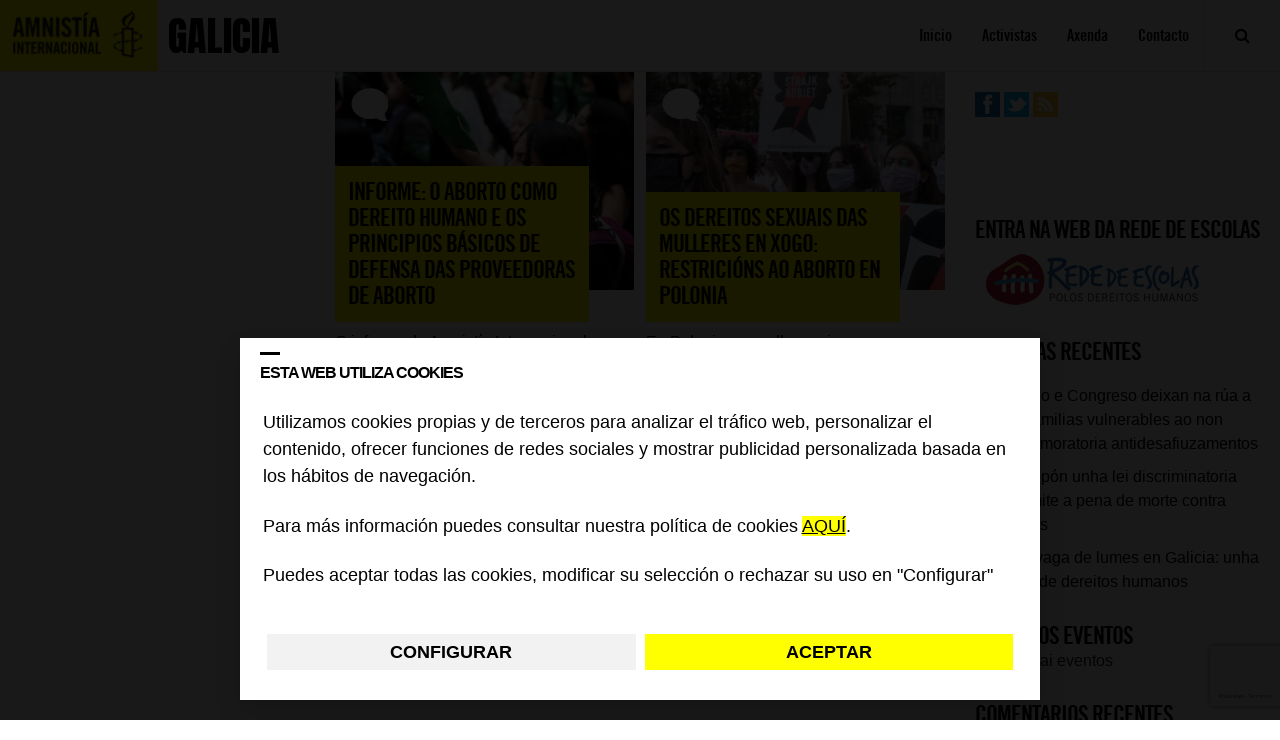

--- FILE ---
content_type: text/html; charset=utf-8
request_url: https://www.google.com/recaptcha/api2/anchor?ar=1&k=6Lesla8gAAAAAC5dMVlCoUw6rFr8wdkRXgtw6JJ8&co=aHR0cHM6Ly9ibG9ncy5lcy5hbW5lc3R5Lm9yZzo0NDM.&hl=es&v=N67nZn4AqZkNcbeMu4prBgzg&size=invisible&anchor-ms=20000&execute-ms=30000&cb=vv1dwodrvcyt
body_size: 48936
content:
<!DOCTYPE HTML><html dir="ltr" lang="es"><head><meta http-equiv="Content-Type" content="text/html; charset=UTF-8">
<meta http-equiv="X-UA-Compatible" content="IE=edge">
<title>reCAPTCHA</title>
<style type="text/css">
/* cyrillic-ext */
@font-face {
  font-family: 'Roboto';
  font-style: normal;
  font-weight: 400;
  font-stretch: 100%;
  src: url(//fonts.gstatic.com/s/roboto/v48/KFO7CnqEu92Fr1ME7kSn66aGLdTylUAMa3GUBHMdazTgWw.woff2) format('woff2');
  unicode-range: U+0460-052F, U+1C80-1C8A, U+20B4, U+2DE0-2DFF, U+A640-A69F, U+FE2E-FE2F;
}
/* cyrillic */
@font-face {
  font-family: 'Roboto';
  font-style: normal;
  font-weight: 400;
  font-stretch: 100%;
  src: url(//fonts.gstatic.com/s/roboto/v48/KFO7CnqEu92Fr1ME7kSn66aGLdTylUAMa3iUBHMdazTgWw.woff2) format('woff2');
  unicode-range: U+0301, U+0400-045F, U+0490-0491, U+04B0-04B1, U+2116;
}
/* greek-ext */
@font-face {
  font-family: 'Roboto';
  font-style: normal;
  font-weight: 400;
  font-stretch: 100%;
  src: url(//fonts.gstatic.com/s/roboto/v48/KFO7CnqEu92Fr1ME7kSn66aGLdTylUAMa3CUBHMdazTgWw.woff2) format('woff2');
  unicode-range: U+1F00-1FFF;
}
/* greek */
@font-face {
  font-family: 'Roboto';
  font-style: normal;
  font-weight: 400;
  font-stretch: 100%;
  src: url(//fonts.gstatic.com/s/roboto/v48/KFO7CnqEu92Fr1ME7kSn66aGLdTylUAMa3-UBHMdazTgWw.woff2) format('woff2');
  unicode-range: U+0370-0377, U+037A-037F, U+0384-038A, U+038C, U+038E-03A1, U+03A3-03FF;
}
/* math */
@font-face {
  font-family: 'Roboto';
  font-style: normal;
  font-weight: 400;
  font-stretch: 100%;
  src: url(//fonts.gstatic.com/s/roboto/v48/KFO7CnqEu92Fr1ME7kSn66aGLdTylUAMawCUBHMdazTgWw.woff2) format('woff2');
  unicode-range: U+0302-0303, U+0305, U+0307-0308, U+0310, U+0312, U+0315, U+031A, U+0326-0327, U+032C, U+032F-0330, U+0332-0333, U+0338, U+033A, U+0346, U+034D, U+0391-03A1, U+03A3-03A9, U+03B1-03C9, U+03D1, U+03D5-03D6, U+03F0-03F1, U+03F4-03F5, U+2016-2017, U+2034-2038, U+203C, U+2040, U+2043, U+2047, U+2050, U+2057, U+205F, U+2070-2071, U+2074-208E, U+2090-209C, U+20D0-20DC, U+20E1, U+20E5-20EF, U+2100-2112, U+2114-2115, U+2117-2121, U+2123-214F, U+2190, U+2192, U+2194-21AE, U+21B0-21E5, U+21F1-21F2, U+21F4-2211, U+2213-2214, U+2216-22FF, U+2308-230B, U+2310, U+2319, U+231C-2321, U+2336-237A, U+237C, U+2395, U+239B-23B7, U+23D0, U+23DC-23E1, U+2474-2475, U+25AF, U+25B3, U+25B7, U+25BD, U+25C1, U+25CA, U+25CC, U+25FB, U+266D-266F, U+27C0-27FF, U+2900-2AFF, U+2B0E-2B11, U+2B30-2B4C, U+2BFE, U+3030, U+FF5B, U+FF5D, U+1D400-1D7FF, U+1EE00-1EEFF;
}
/* symbols */
@font-face {
  font-family: 'Roboto';
  font-style: normal;
  font-weight: 400;
  font-stretch: 100%;
  src: url(//fonts.gstatic.com/s/roboto/v48/KFO7CnqEu92Fr1ME7kSn66aGLdTylUAMaxKUBHMdazTgWw.woff2) format('woff2');
  unicode-range: U+0001-000C, U+000E-001F, U+007F-009F, U+20DD-20E0, U+20E2-20E4, U+2150-218F, U+2190, U+2192, U+2194-2199, U+21AF, U+21E6-21F0, U+21F3, U+2218-2219, U+2299, U+22C4-22C6, U+2300-243F, U+2440-244A, U+2460-24FF, U+25A0-27BF, U+2800-28FF, U+2921-2922, U+2981, U+29BF, U+29EB, U+2B00-2BFF, U+4DC0-4DFF, U+FFF9-FFFB, U+10140-1018E, U+10190-1019C, U+101A0, U+101D0-101FD, U+102E0-102FB, U+10E60-10E7E, U+1D2C0-1D2D3, U+1D2E0-1D37F, U+1F000-1F0FF, U+1F100-1F1AD, U+1F1E6-1F1FF, U+1F30D-1F30F, U+1F315, U+1F31C, U+1F31E, U+1F320-1F32C, U+1F336, U+1F378, U+1F37D, U+1F382, U+1F393-1F39F, U+1F3A7-1F3A8, U+1F3AC-1F3AF, U+1F3C2, U+1F3C4-1F3C6, U+1F3CA-1F3CE, U+1F3D4-1F3E0, U+1F3ED, U+1F3F1-1F3F3, U+1F3F5-1F3F7, U+1F408, U+1F415, U+1F41F, U+1F426, U+1F43F, U+1F441-1F442, U+1F444, U+1F446-1F449, U+1F44C-1F44E, U+1F453, U+1F46A, U+1F47D, U+1F4A3, U+1F4B0, U+1F4B3, U+1F4B9, U+1F4BB, U+1F4BF, U+1F4C8-1F4CB, U+1F4D6, U+1F4DA, U+1F4DF, U+1F4E3-1F4E6, U+1F4EA-1F4ED, U+1F4F7, U+1F4F9-1F4FB, U+1F4FD-1F4FE, U+1F503, U+1F507-1F50B, U+1F50D, U+1F512-1F513, U+1F53E-1F54A, U+1F54F-1F5FA, U+1F610, U+1F650-1F67F, U+1F687, U+1F68D, U+1F691, U+1F694, U+1F698, U+1F6AD, U+1F6B2, U+1F6B9-1F6BA, U+1F6BC, U+1F6C6-1F6CF, U+1F6D3-1F6D7, U+1F6E0-1F6EA, U+1F6F0-1F6F3, U+1F6F7-1F6FC, U+1F700-1F7FF, U+1F800-1F80B, U+1F810-1F847, U+1F850-1F859, U+1F860-1F887, U+1F890-1F8AD, U+1F8B0-1F8BB, U+1F8C0-1F8C1, U+1F900-1F90B, U+1F93B, U+1F946, U+1F984, U+1F996, U+1F9E9, U+1FA00-1FA6F, U+1FA70-1FA7C, U+1FA80-1FA89, U+1FA8F-1FAC6, U+1FACE-1FADC, U+1FADF-1FAE9, U+1FAF0-1FAF8, U+1FB00-1FBFF;
}
/* vietnamese */
@font-face {
  font-family: 'Roboto';
  font-style: normal;
  font-weight: 400;
  font-stretch: 100%;
  src: url(//fonts.gstatic.com/s/roboto/v48/KFO7CnqEu92Fr1ME7kSn66aGLdTylUAMa3OUBHMdazTgWw.woff2) format('woff2');
  unicode-range: U+0102-0103, U+0110-0111, U+0128-0129, U+0168-0169, U+01A0-01A1, U+01AF-01B0, U+0300-0301, U+0303-0304, U+0308-0309, U+0323, U+0329, U+1EA0-1EF9, U+20AB;
}
/* latin-ext */
@font-face {
  font-family: 'Roboto';
  font-style: normal;
  font-weight: 400;
  font-stretch: 100%;
  src: url(//fonts.gstatic.com/s/roboto/v48/KFO7CnqEu92Fr1ME7kSn66aGLdTylUAMa3KUBHMdazTgWw.woff2) format('woff2');
  unicode-range: U+0100-02BA, U+02BD-02C5, U+02C7-02CC, U+02CE-02D7, U+02DD-02FF, U+0304, U+0308, U+0329, U+1D00-1DBF, U+1E00-1E9F, U+1EF2-1EFF, U+2020, U+20A0-20AB, U+20AD-20C0, U+2113, U+2C60-2C7F, U+A720-A7FF;
}
/* latin */
@font-face {
  font-family: 'Roboto';
  font-style: normal;
  font-weight: 400;
  font-stretch: 100%;
  src: url(//fonts.gstatic.com/s/roboto/v48/KFO7CnqEu92Fr1ME7kSn66aGLdTylUAMa3yUBHMdazQ.woff2) format('woff2');
  unicode-range: U+0000-00FF, U+0131, U+0152-0153, U+02BB-02BC, U+02C6, U+02DA, U+02DC, U+0304, U+0308, U+0329, U+2000-206F, U+20AC, U+2122, U+2191, U+2193, U+2212, U+2215, U+FEFF, U+FFFD;
}
/* cyrillic-ext */
@font-face {
  font-family: 'Roboto';
  font-style: normal;
  font-weight: 500;
  font-stretch: 100%;
  src: url(//fonts.gstatic.com/s/roboto/v48/KFO7CnqEu92Fr1ME7kSn66aGLdTylUAMa3GUBHMdazTgWw.woff2) format('woff2');
  unicode-range: U+0460-052F, U+1C80-1C8A, U+20B4, U+2DE0-2DFF, U+A640-A69F, U+FE2E-FE2F;
}
/* cyrillic */
@font-face {
  font-family: 'Roboto';
  font-style: normal;
  font-weight: 500;
  font-stretch: 100%;
  src: url(//fonts.gstatic.com/s/roboto/v48/KFO7CnqEu92Fr1ME7kSn66aGLdTylUAMa3iUBHMdazTgWw.woff2) format('woff2');
  unicode-range: U+0301, U+0400-045F, U+0490-0491, U+04B0-04B1, U+2116;
}
/* greek-ext */
@font-face {
  font-family: 'Roboto';
  font-style: normal;
  font-weight: 500;
  font-stretch: 100%;
  src: url(//fonts.gstatic.com/s/roboto/v48/KFO7CnqEu92Fr1ME7kSn66aGLdTylUAMa3CUBHMdazTgWw.woff2) format('woff2');
  unicode-range: U+1F00-1FFF;
}
/* greek */
@font-face {
  font-family: 'Roboto';
  font-style: normal;
  font-weight: 500;
  font-stretch: 100%;
  src: url(//fonts.gstatic.com/s/roboto/v48/KFO7CnqEu92Fr1ME7kSn66aGLdTylUAMa3-UBHMdazTgWw.woff2) format('woff2');
  unicode-range: U+0370-0377, U+037A-037F, U+0384-038A, U+038C, U+038E-03A1, U+03A3-03FF;
}
/* math */
@font-face {
  font-family: 'Roboto';
  font-style: normal;
  font-weight: 500;
  font-stretch: 100%;
  src: url(//fonts.gstatic.com/s/roboto/v48/KFO7CnqEu92Fr1ME7kSn66aGLdTylUAMawCUBHMdazTgWw.woff2) format('woff2');
  unicode-range: U+0302-0303, U+0305, U+0307-0308, U+0310, U+0312, U+0315, U+031A, U+0326-0327, U+032C, U+032F-0330, U+0332-0333, U+0338, U+033A, U+0346, U+034D, U+0391-03A1, U+03A3-03A9, U+03B1-03C9, U+03D1, U+03D5-03D6, U+03F0-03F1, U+03F4-03F5, U+2016-2017, U+2034-2038, U+203C, U+2040, U+2043, U+2047, U+2050, U+2057, U+205F, U+2070-2071, U+2074-208E, U+2090-209C, U+20D0-20DC, U+20E1, U+20E5-20EF, U+2100-2112, U+2114-2115, U+2117-2121, U+2123-214F, U+2190, U+2192, U+2194-21AE, U+21B0-21E5, U+21F1-21F2, U+21F4-2211, U+2213-2214, U+2216-22FF, U+2308-230B, U+2310, U+2319, U+231C-2321, U+2336-237A, U+237C, U+2395, U+239B-23B7, U+23D0, U+23DC-23E1, U+2474-2475, U+25AF, U+25B3, U+25B7, U+25BD, U+25C1, U+25CA, U+25CC, U+25FB, U+266D-266F, U+27C0-27FF, U+2900-2AFF, U+2B0E-2B11, U+2B30-2B4C, U+2BFE, U+3030, U+FF5B, U+FF5D, U+1D400-1D7FF, U+1EE00-1EEFF;
}
/* symbols */
@font-face {
  font-family: 'Roboto';
  font-style: normal;
  font-weight: 500;
  font-stretch: 100%;
  src: url(//fonts.gstatic.com/s/roboto/v48/KFO7CnqEu92Fr1ME7kSn66aGLdTylUAMaxKUBHMdazTgWw.woff2) format('woff2');
  unicode-range: U+0001-000C, U+000E-001F, U+007F-009F, U+20DD-20E0, U+20E2-20E4, U+2150-218F, U+2190, U+2192, U+2194-2199, U+21AF, U+21E6-21F0, U+21F3, U+2218-2219, U+2299, U+22C4-22C6, U+2300-243F, U+2440-244A, U+2460-24FF, U+25A0-27BF, U+2800-28FF, U+2921-2922, U+2981, U+29BF, U+29EB, U+2B00-2BFF, U+4DC0-4DFF, U+FFF9-FFFB, U+10140-1018E, U+10190-1019C, U+101A0, U+101D0-101FD, U+102E0-102FB, U+10E60-10E7E, U+1D2C0-1D2D3, U+1D2E0-1D37F, U+1F000-1F0FF, U+1F100-1F1AD, U+1F1E6-1F1FF, U+1F30D-1F30F, U+1F315, U+1F31C, U+1F31E, U+1F320-1F32C, U+1F336, U+1F378, U+1F37D, U+1F382, U+1F393-1F39F, U+1F3A7-1F3A8, U+1F3AC-1F3AF, U+1F3C2, U+1F3C4-1F3C6, U+1F3CA-1F3CE, U+1F3D4-1F3E0, U+1F3ED, U+1F3F1-1F3F3, U+1F3F5-1F3F7, U+1F408, U+1F415, U+1F41F, U+1F426, U+1F43F, U+1F441-1F442, U+1F444, U+1F446-1F449, U+1F44C-1F44E, U+1F453, U+1F46A, U+1F47D, U+1F4A3, U+1F4B0, U+1F4B3, U+1F4B9, U+1F4BB, U+1F4BF, U+1F4C8-1F4CB, U+1F4D6, U+1F4DA, U+1F4DF, U+1F4E3-1F4E6, U+1F4EA-1F4ED, U+1F4F7, U+1F4F9-1F4FB, U+1F4FD-1F4FE, U+1F503, U+1F507-1F50B, U+1F50D, U+1F512-1F513, U+1F53E-1F54A, U+1F54F-1F5FA, U+1F610, U+1F650-1F67F, U+1F687, U+1F68D, U+1F691, U+1F694, U+1F698, U+1F6AD, U+1F6B2, U+1F6B9-1F6BA, U+1F6BC, U+1F6C6-1F6CF, U+1F6D3-1F6D7, U+1F6E0-1F6EA, U+1F6F0-1F6F3, U+1F6F7-1F6FC, U+1F700-1F7FF, U+1F800-1F80B, U+1F810-1F847, U+1F850-1F859, U+1F860-1F887, U+1F890-1F8AD, U+1F8B0-1F8BB, U+1F8C0-1F8C1, U+1F900-1F90B, U+1F93B, U+1F946, U+1F984, U+1F996, U+1F9E9, U+1FA00-1FA6F, U+1FA70-1FA7C, U+1FA80-1FA89, U+1FA8F-1FAC6, U+1FACE-1FADC, U+1FADF-1FAE9, U+1FAF0-1FAF8, U+1FB00-1FBFF;
}
/* vietnamese */
@font-face {
  font-family: 'Roboto';
  font-style: normal;
  font-weight: 500;
  font-stretch: 100%;
  src: url(//fonts.gstatic.com/s/roboto/v48/KFO7CnqEu92Fr1ME7kSn66aGLdTylUAMa3OUBHMdazTgWw.woff2) format('woff2');
  unicode-range: U+0102-0103, U+0110-0111, U+0128-0129, U+0168-0169, U+01A0-01A1, U+01AF-01B0, U+0300-0301, U+0303-0304, U+0308-0309, U+0323, U+0329, U+1EA0-1EF9, U+20AB;
}
/* latin-ext */
@font-face {
  font-family: 'Roboto';
  font-style: normal;
  font-weight: 500;
  font-stretch: 100%;
  src: url(//fonts.gstatic.com/s/roboto/v48/KFO7CnqEu92Fr1ME7kSn66aGLdTylUAMa3KUBHMdazTgWw.woff2) format('woff2');
  unicode-range: U+0100-02BA, U+02BD-02C5, U+02C7-02CC, U+02CE-02D7, U+02DD-02FF, U+0304, U+0308, U+0329, U+1D00-1DBF, U+1E00-1E9F, U+1EF2-1EFF, U+2020, U+20A0-20AB, U+20AD-20C0, U+2113, U+2C60-2C7F, U+A720-A7FF;
}
/* latin */
@font-face {
  font-family: 'Roboto';
  font-style: normal;
  font-weight: 500;
  font-stretch: 100%;
  src: url(//fonts.gstatic.com/s/roboto/v48/KFO7CnqEu92Fr1ME7kSn66aGLdTylUAMa3yUBHMdazQ.woff2) format('woff2');
  unicode-range: U+0000-00FF, U+0131, U+0152-0153, U+02BB-02BC, U+02C6, U+02DA, U+02DC, U+0304, U+0308, U+0329, U+2000-206F, U+20AC, U+2122, U+2191, U+2193, U+2212, U+2215, U+FEFF, U+FFFD;
}
/* cyrillic-ext */
@font-face {
  font-family: 'Roboto';
  font-style: normal;
  font-weight: 900;
  font-stretch: 100%;
  src: url(//fonts.gstatic.com/s/roboto/v48/KFO7CnqEu92Fr1ME7kSn66aGLdTylUAMa3GUBHMdazTgWw.woff2) format('woff2');
  unicode-range: U+0460-052F, U+1C80-1C8A, U+20B4, U+2DE0-2DFF, U+A640-A69F, U+FE2E-FE2F;
}
/* cyrillic */
@font-face {
  font-family: 'Roboto';
  font-style: normal;
  font-weight: 900;
  font-stretch: 100%;
  src: url(//fonts.gstatic.com/s/roboto/v48/KFO7CnqEu92Fr1ME7kSn66aGLdTylUAMa3iUBHMdazTgWw.woff2) format('woff2');
  unicode-range: U+0301, U+0400-045F, U+0490-0491, U+04B0-04B1, U+2116;
}
/* greek-ext */
@font-face {
  font-family: 'Roboto';
  font-style: normal;
  font-weight: 900;
  font-stretch: 100%;
  src: url(//fonts.gstatic.com/s/roboto/v48/KFO7CnqEu92Fr1ME7kSn66aGLdTylUAMa3CUBHMdazTgWw.woff2) format('woff2');
  unicode-range: U+1F00-1FFF;
}
/* greek */
@font-face {
  font-family: 'Roboto';
  font-style: normal;
  font-weight: 900;
  font-stretch: 100%;
  src: url(//fonts.gstatic.com/s/roboto/v48/KFO7CnqEu92Fr1ME7kSn66aGLdTylUAMa3-UBHMdazTgWw.woff2) format('woff2');
  unicode-range: U+0370-0377, U+037A-037F, U+0384-038A, U+038C, U+038E-03A1, U+03A3-03FF;
}
/* math */
@font-face {
  font-family: 'Roboto';
  font-style: normal;
  font-weight: 900;
  font-stretch: 100%;
  src: url(//fonts.gstatic.com/s/roboto/v48/KFO7CnqEu92Fr1ME7kSn66aGLdTylUAMawCUBHMdazTgWw.woff2) format('woff2');
  unicode-range: U+0302-0303, U+0305, U+0307-0308, U+0310, U+0312, U+0315, U+031A, U+0326-0327, U+032C, U+032F-0330, U+0332-0333, U+0338, U+033A, U+0346, U+034D, U+0391-03A1, U+03A3-03A9, U+03B1-03C9, U+03D1, U+03D5-03D6, U+03F0-03F1, U+03F4-03F5, U+2016-2017, U+2034-2038, U+203C, U+2040, U+2043, U+2047, U+2050, U+2057, U+205F, U+2070-2071, U+2074-208E, U+2090-209C, U+20D0-20DC, U+20E1, U+20E5-20EF, U+2100-2112, U+2114-2115, U+2117-2121, U+2123-214F, U+2190, U+2192, U+2194-21AE, U+21B0-21E5, U+21F1-21F2, U+21F4-2211, U+2213-2214, U+2216-22FF, U+2308-230B, U+2310, U+2319, U+231C-2321, U+2336-237A, U+237C, U+2395, U+239B-23B7, U+23D0, U+23DC-23E1, U+2474-2475, U+25AF, U+25B3, U+25B7, U+25BD, U+25C1, U+25CA, U+25CC, U+25FB, U+266D-266F, U+27C0-27FF, U+2900-2AFF, U+2B0E-2B11, U+2B30-2B4C, U+2BFE, U+3030, U+FF5B, U+FF5D, U+1D400-1D7FF, U+1EE00-1EEFF;
}
/* symbols */
@font-face {
  font-family: 'Roboto';
  font-style: normal;
  font-weight: 900;
  font-stretch: 100%;
  src: url(//fonts.gstatic.com/s/roboto/v48/KFO7CnqEu92Fr1ME7kSn66aGLdTylUAMaxKUBHMdazTgWw.woff2) format('woff2');
  unicode-range: U+0001-000C, U+000E-001F, U+007F-009F, U+20DD-20E0, U+20E2-20E4, U+2150-218F, U+2190, U+2192, U+2194-2199, U+21AF, U+21E6-21F0, U+21F3, U+2218-2219, U+2299, U+22C4-22C6, U+2300-243F, U+2440-244A, U+2460-24FF, U+25A0-27BF, U+2800-28FF, U+2921-2922, U+2981, U+29BF, U+29EB, U+2B00-2BFF, U+4DC0-4DFF, U+FFF9-FFFB, U+10140-1018E, U+10190-1019C, U+101A0, U+101D0-101FD, U+102E0-102FB, U+10E60-10E7E, U+1D2C0-1D2D3, U+1D2E0-1D37F, U+1F000-1F0FF, U+1F100-1F1AD, U+1F1E6-1F1FF, U+1F30D-1F30F, U+1F315, U+1F31C, U+1F31E, U+1F320-1F32C, U+1F336, U+1F378, U+1F37D, U+1F382, U+1F393-1F39F, U+1F3A7-1F3A8, U+1F3AC-1F3AF, U+1F3C2, U+1F3C4-1F3C6, U+1F3CA-1F3CE, U+1F3D4-1F3E0, U+1F3ED, U+1F3F1-1F3F3, U+1F3F5-1F3F7, U+1F408, U+1F415, U+1F41F, U+1F426, U+1F43F, U+1F441-1F442, U+1F444, U+1F446-1F449, U+1F44C-1F44E, U+1F453, U+1F46A, U+1F47D, U+1F4A3, U+1F4B0, U+1F4B3, U+1F4B9, U+1F4BB, U+1F4BF, U+1F4C8-1F4CB, U+1F4D6, U+1F4DA, U+1F4DF, U+1F4E3-1F4E6, U+1F4EA-1F4ED, U+1F4F7, U+1F4F9-1F4FB, U+1F4FD-1F4FE, U+1F503, U+1F507-1F50B, U+1F50D, U+1F512-1F513, U+1F53E-1F54A, U+1F54F-1F5FA, U+1F610, U+1F650-1F67F, U+1F687, U+1F68D, U+1F691, U+1F694, U+1F698, U+1F6AD, U+1F6B2, U+1F6B9-1F6BA, U+1F6BC, U+1F6C6-1F6CF, U+1F6D3-1F6D7, U+1F6E0-1F6EA, U+1F6F0-1F6F3, U+1F6F7-1F6FC, U+1F700-1F7FF, U+1F800-1F80B, U+1F810-1F847, U+1F850-1F859, U+1F860-1F887, U+1F890-1F8AD, U+1F8B0-1F8BB, U+1F8C0-1F8C1, U+1F900-1F90B, U+1F93B, U+1F946, U+1F984, U+1F996, U+1F9E9, U+1FA00-1FA6F, U+1FA70-1FA7C, U+1FA80-1FA89, U+1FA8F-1FAC6, U+1FACE-1FADC, U+1FADF-1FAE9, U+1FAF0-1FAF8, U+1FB00-1FBFF;
}
/* vietnamese */
@font-face {
  font-family: 'Roboto';
  font-style: normal;
  font-weight: 900;
  font-stretch: 100%;
  src: url(//fonts.gstatic.com/s/roboto/v48/KFO7CnqEu92Fr1ME7kSn66aGLdTylUAMa3OUBHMdazTgWw.woff2) format('woff2');
  unicode-range: U+0102-0103, U+0110-0111, U+0128-0129, U+0168-0169, U+01A0-01A1, U+01AF-01B0, U+0300-0301, U+0303-0304, U+0308-0309, U+0323, U+0329, U+1EA0-1EF9, U+20AB;
}
/* latin-ext */
@font-face {
  font-family: 'Roboto';
  font-style: normal;
  font-weight: 900;
  font-stretch: 100%;
  src: url(//fonts.gstatic.com/s/roboto/v48/KFO7CnqEu92Fr1ME7kSn66aGLdTylUAMa3KUBHMdazTgWw.woff2) format('woff2');
  unicode-range: U+0100-02BA, U+02BD-02C5, U+02C7-02CC, U+02CE-02D7, U+02DD-02FF, U+0304, U+0308, U+0329, U+1D00-1DBF, U+1E00-1E9F, U+1EF2-1EFF, U+2020, U+20A0-20AB, U+20AD-20C0, U+2113, U+2C60-2C7F, U+A720-A7FF;
}
/* latin */
@font-face {
  font-family: 'Roboto';
  font-style: normal;
  font-weight: 900;
  font-stretch: 100%;
  src: url(//fonts.gstatic.com/s/roboto/v48/KFO7CnqEu92Fr1ME7kSn66aGLdTylUAMa3yUBHMdazQ.woff2) format('woff2');
  unicode-range: U+0000-00FF, U+0131, U+0152-0153, U+02BB-02BC, U+02C6, U+02DA, U+02DC, U+0304, U+0308, U+0329, U+2000-206F, U+20AC, U+2122, U+2191, U+2193, U+2212, U+2215, U+FEFF, U+FFFD;
}

</style>
<link rel="stylesheet" type="text/css" href="https://www.gstatic.com/recaptcha/releases/N67nZn4AqZkNcbeMu4prBgzg/styles__ltr.css">
<script nonce="5jP_nLA5vnTEQqvLDgG9MA" type="text/javascript">window['__recaptcha_api'] = 'https://www.google.com/recaptcha/api2/';</script>
<script type="text/javascript" src="https://www.gstatic.com/recaptcha/releases/N67nZn4AqZkNcbeMu4prBgzg/recaptcha__es.js" nonce="5jP_nLA5vnTEQqvLDgG9MA">
      
    </script></head>
<body><div id="rc-anchor-alert" class="rc-anchor-alert"></div>
<input type="hidden" id="recaptcha-token" value="[base64]">
<script type="text/javascript" nonce="5jP_nLA5vnTEQqvLDgG9MA">
      recaptcha.anchor.Main.init("[\x22ainput\x22,[\x22bgdata\x22,\x22\x22,\[base64]/[base64]/[base64]/ZyhXLGgpOnEoW04sMjEsbF0sVywwKSxoKSxmYWxzZSxmYWxzZSl9Y2F0Y2goayl7RygzNTgsVyk/[base64]/[base64]/[base64]/[base64]/[base64]/[base64]/[base64]/bmV3IEJbT10oRFswXSk6dz09Mj9uZXcgQltPXShEWzBdLERbMV0pOnc9PTM/bmV3IEJbT10oRFswXSxEWzFdLERbMl0pOnc9PTQ/[base64]/[base64]/[base64]/[base64]/[base64]\\u003d\x22,\[base64]\\u003d\x22,\x22w7VaAsO/eWLCvFd+w6oiHGdEMUzCqcK2woYeScOBw77Dq8Otw6BFVwtLKsOsw4xsw4FVBhQaT0jCo8KYFErDkMO6w5QnGCjDgMK5wr3CvGPDtT3Dl8KIY2nDsg0zHlbDosOcwq3ClcKhXsOLD09UwoE4w6/ChcOCw7PDsSElZXFBKw1Fw4hjwpI/w6gaRMKEwoVnwqYmwq/CmMODEsKpOi9vfT7DjsO9w7EvEMKDwoEUXsK6wphdGcOVM8Ofb8O5DcKWwrrDjxDDtMKNVF1gf8ODw6dswr/Cv0ROX8KFwpkEJxPCuB45MCUEWT7DncKsw7zChlvCvMKFw409w68cwq4QF8OPwr8pw6kHw6nDqFRGK8Kkw48Ew5kHwozCskEBHWbCu8OJVzMbw6/ChMOIwovCp1vDtcKQPkodMEE8wrgswqHDpA/[base64]/DlsO5N8OMwrzCog80w64Ew5dWwojDiGnDncOGWsOcRMKwTMOpG8OLLMOow6fCokzDusKNw4zCmnPCqkfCgwvChgXDncOewpd8KcOKLsKTEcKBw5J0w4VDwoUEw6RDw4YOwokOGHN/NcKEwq00w7TCswEKJjANw4zCplwtw4sRw4Qewp7ClcOUw7rCoD57w4QvJMKzMsKlScKOesKHY2vCnCltXRl3wo7Cj8OqXMOyBy7DrMKAb8Kgw4lfwrLCqFLCq8OMwq/CkTnCjMKNwpnDuHXDtE3CosO9wo7DpMK3F8OEMcKvw5NzH8K4wqhUw4vChcKXZcOqwqzDp19UwojDhB0ow61eworCrTwGwq/DiMO/w5tBE8KcWsOVfRjCgDdwf0sFP8OdVcKuw5MvClzDqjjCu3PDkMOPwpHCjyEswq3Dv1LCkDHCs8KaO8ONLsKXwpzDkMOvdMKqw6/CksKAB8Kww6xswpIZA8K+HsKkY8OPw6YBBmDCv8Ofw6rDjWh9CWXCp8OeQ8O7wq1TIcKfw7LDhcKzwr/Cn8Krwo7CkDzCjcKsYMKyCMKbe8OZwostMcOmwotYw5Vkw5UNckHDt8KUZsO0JRHDp8Kmw5DCmnQZwokeC1sqwqnDvhrCkcOFw7I2wqF4MVHCisKvRsOafwcPE8O5w6LCtUvDtgzClMKoX8Oow4JLw6fCjQMcw5Iiwo/[base64]/FA8kNVRaaMK7w4hzLBc6a8OjdsOQBMOOw4hhWk4hERBlwp/CmMKYWVVnDTLDlMKew5Y9w67Dpy9sw6BgRxI6V8KpwqEEacKIOWF6wp/DusKdwrQTwq8Bw4EBR8O1wpzCu8O5I8OtWnoXwqjDocOYwozDpVfDuD7Dl8KiV8ORclkHw5PCocKxwqU0MH9rw63DhEPCtMOpC8KqwqdXGxHDlDLCv2VtwptAKAFmw6h9w7LDp8KXN3DCtVbCjcObYwXCoCzDpMOHwpFUwpDDlcOME3vDt2kmPmDDgcO/wrvDrcO6w4VCEsOGYMKQw4VIMDEUUcOawodywoNTTjYcG2knfcODw7sgUTdRfFbCrsOOMsOCwqDDsHvDjMKUahjCnz3CoHx9cMOHw5whw5/CicKjwqh2w4t6w6wdNWgTPE02Hm/[base64]/wpwdK8KVwprDvQBPSsKaw6wRwp/CjmHCncKLSsK9WcO0K2nDkyXCo8Osw4rCmjcUV8OVwp/Cq8OoMSjDhsOhwrBewrXDpsOsT8OKw6rCicOwwqDCusO7woPCvsKWDMOMwq/[base64]/CmMOTw6R4w682fcOawrsTUmhJVsO8UDTDrkXCocKzwpM9wph6wq7DjmbCuDBZYGQNIMOZw4/Co8OpwotNSGgKw7U8exTDqSVCbFE+w7dew68RCMKPYcK2B17Cn8KAbsOjHMK7RnbDpw4yKhwDw6IPwrAubkA4MQAFwr7CsMKKM8O0w6fCk8O3YMKKw6nCnwwlJcK7wpwEw7ZCYEnCiiHCt8Kaw5nChcKkwrbCoFVsw63CoDx/w4ZifmlRM8O1dcKBZ8Oiwq/CiMO2wqfCrcK9XGUqw6IeKcOPwoPClUwRVsOpWsKsXcOZwpjCqsK3w6/CtEluVsKuF8KCQiMuwrnCuMOOBcKkYsK9RVIew7LCnjMxKioJwrDCvjzDpsOzw4jDk03CkMO0CwDCgcKJFMKFwo/CuAhiRcK6EMORZ8OhIsOlw7bClkrCu8KPX3QrwqJzKcOlOVBEKMKdLsOLw6rDgMKew6HCqMO4BcK4exRTw4jCp8KVw7pMwrLDpGDCosOGwoTCpG3Cl0nDoXgvwqLCuRBHwoTCtzDDoTU4wqHDsTTDoMOsDk/DnsO2woZqVMKSOWEWMcKew6Bow5jDicKowpjCohIELcO5w5fDgsK0wp5QwpIUcsK4XUvDgWzDssKvwr/[base64]/wow8wod2wp1QwrHDs045w6bDnQHCrcOKCGbDvww9wrTCpjYYfXDCpSYiQMKOdUTCsH82wpDDnsKzwoQBRXvCjHs3B8K9UcOfwpfDggbCiE/Dl8KieMK9w43Ch8OLw5B5ByfDlMK9SMKdw6ZDNsOtw6Y6wqjCq8KwJsOVw7kVw7A3R8O2cArCj8OJwo9Rw7zCosKyw7vDs8KqDBfDrsKoMTPClVDCtFbCpsKIw5kORMODeGdfKyd6E1cyw4HClSEFw4rDlkTDscOawqMcw5PCqV4RJCDDhExmDmfDiG8tw7Y3Wm/[base64]/Di8OKw5cYVgA8woYPw5zCscKNTMOkwodKRcKqw4lgIcO+w6VEbhLCg1nCiyLCm8Ked8OLw6LClRwkw5VTw7Eowolcw59pw7ZEwqElwpzCrwDCjDDChjzCkENEwrd3Q8KswrJFKB5pACwew6tfwq4DwonCs1NMSsKfasOlAsOWwr/[base64]/Dj8KMw4bDjk/Cg8OVw6XDkMO+VA/CmQfDvsKpBsKDacOQcsKpf8KRw47CrsOCw6tpV2vCnAHCqcOjXMKswqfDo8OaNWt+b8OEw4obUVgdw59+PjDCuMOvI8OLw5ocS8Kewr8Yw5/DicOJw6rDs8Oyw6PCl8KObh/Co2UDw7XDh0TDrFPCusKQP8Opw492KsKIw45uccOaw6p4fHtQwoxywrTCqcKAw6jDtsOXbgk0TMONwqDCvCDCt8OeXMKlwpbDhcO4w6/Cg3LDpcOuwrhsD8OyDHIjPsOuLHTDmHFoScObF8KNwrIhHcOpwp3CrD8BOFUvw4wrwpvDvcO4worCi8KWZhlwYMKlw5IIwoPCgHZlXMK/[base64]/[base64]/DisOew77CosKSLU/DvMOsA23Ch8Kww5rCr8Kye0DChcK+f8Kbwr1xwqrCs8K+EgXCh3VifMODwoHCrjHCsmFXTlnDoMONXE7Cv3vDlMOYCS0fSGPDowTDjcKRfB7DmlTDrsOTRcObw5pJw6XDhMORw5F1w5jDqBNhwp/[base64]/[base64]/Cvk7DiDTCv8OkXR3CtXnCi8KfUmoNVQcpRsKsw5QnwrV0CifDr0hMwpbCuxpew7PDpTfDrsKQckZCwqwsXk5gw5xgYsKkSsK5w5w1F8OGQXnCqnJVaizCk8OJCsOvQVoKSFzDusOUE2TCnH/Ct1fDnUoMwr7Dq8K+ZMOew5DCjsOHw4jDnlN+w4LCtyzDpiXCgA12w7cjw7LDusOawrDDscOdfcKjw7nDhcK9wrzDu1omaRPDqcKaSsOOwqFZen1+w45NExfDs8OGw63DgMOdN1/ChwXDnXfDhcK8wqAFEDTDn8OLw5B8w57DjnA5LsK+wrNKIQHCsW9qwr/CmcONAcKfUMKcw4YERsO9w7zDqsOiwqZoasKyw5XDnwc6GMKjwr/CmHLCmcKWcV8eZMODDsKxw5slW8KHw5kPYXBhw64hwot9w4nCjD/DtcKVGEc6w48zw4Qbwpo9w7xaNMKMc8KlD8O9wrU7wpAXwp/DtG1ew5Jxw5HCkAvCmnwrDQ5sw6dXMMOawr7Cp8K5wpjDmsO+wrYcw4ZnwpF4w5c8wpHCrGDDh8OJM8KoPypEX8O2w5Vqa8OucQ9mW8KRXw3CuE8Cwrl7E8KBFE7Doi/[base64]/CtXvCjA45wpsRwqzCuRLCkjTDsHPDrMK+C8OLw49rbMOcJVLCvsO+w4PDqmoqGsOIw5XDoWrDjVZ+NsKHMC7DgMKOLwfCrDTCmsOkEMO/wohkHzvClQzCpDddw4HDmELDmsOOwq0XHA58GRlOeV1RLsOjwog8O3PClMOTw5HDl8Olw5TDul3CvsKpw6HDpMO+w5ksbCrDv0tCwpbDiMKSMsK/w4nDvAHDm1chw4ZSwqs1ZcK+wo/CgcONFjMrOGHDszILw6rDjMOiw70ncX3Dl2Yaw7BLGcOJwoTCkkEew4VABsOpw5Y8w4cycQQXwrtJBwYnIxXClsONw7Bvw4nCtwFlW8O4d8Kcw6R4JjrCqwAuw4J3I8ORwrh7MGHDrsKCwqwGTS0zwrnDhAs/Unhaw6Jkf8O+C8OqH1RgbcOnCSzDvnPCiX0ERxJFecOnw5DCjUNMw4gnLEkHwr9bZ0DCviHChsOUTHFAcMOSLcOOwoYhwrTCj8KGQkJfw4rCuVRVwqMNIcOaagklaBJ6TMKtw4TDuMORwq/CvMOfw6RCwrF3TAXDmsKdNUvClCkbwrxmeMKcwrbCkMOYw5/Dj8Oww4h2wpsawqvDhcKVNMO8w4bDu0k6Z23ChcOGw69zw4tkwrUfwrPClhIwWRZhGVkdfsO8UsO1RcKGw5jCqcKrU8KBw7NowqVRw4saDlrCqhwWfC/CrjDDrsKWw6DDgy5QTMOywrrCncOJQ8OXw6XCiGRKw5/[base64]/Dklg+w5Egw4/CtsKZAGpVOcOBGcKgc8OZwpZ2w6gpOibDmnwzUcKpw5wcwp3Dpy3CqAzDqBLCkcOmworCnMOQUQs9bcOCwrTDncOfw6DCo8O3EG/DjQvDl8ObJcKww5cgw6LClsKFwp8Dw7cXRWkQwq3CksOJPsOtw4NGw5PDs1LCoS7Ck8K5w4HDosOEe8KywrAWwo3CtsOywqxhwprDgAbDoA/[base64]/CqnVCw4DCiDPCkwYDwqYjw7XDocO0wqPDiQw6V8KfAsKlL30GRQXDvjjCssKBwqPDtAtHw5rDoMKyI8KlasKUfcKsw6rCmGTDncKZwpx/w4Y0w4rCtCvCiAUaLcOgw7fCk8KAwqkvRMOgw7vCvMOQLEjCsxfDhX/DhxUFK1DDjcO5w5JlCDDCnHAuagM8wp1EwqjCmTxQMMO7w4wrJ8OgWCBww6ZmMMOKw6hEwrILJ2gQZMOKwpV5e07DmMK0K8KEw4cuFsK/w58Nc3LDrFzCiUbCrgnDn0pbw6w1csKNwpgjw7EaaEHCiMOWCsKXwrzDrFnDjxxFw7LDq03DlnvCjMOAw4LCiBwre3HDl8ONwph+wpBeD8KdKUzDosKDwrHDjiANBCvDgMOZw7MrCVLCssK7wqRTw6nDv8O9cWB9SsKxw5R9wpjDg8O/KsKsw5XCuMOGw5ZhdEdEwqTClADCuMKQwoDCscKFDcKNw7fCsAopw7vCtV9DwqrDjHFywrQPwrnChSI2wq0qw6HCiMOoUwTDg3/[base64]/wqNIwoDCocKxEltowqc7w5jDhmPDgHbCoC3Dp8ODf1zCsWMSA0U1w4Bqw5nCu8OFVTx7w4YTR1h5ZH43MSLDocKowp/DgV7DtWlFKVVpwonDqFPDnSnCrsKaHXLDnMKoZRvCjsK8FBIdAxRcHFJAC1fDsxF4wrJdwo0hHsOuecK6wpLCtTxOLsOGaj3CrsK6wqHCs8OZwq/ChsOcw73DuwrDs8KMO8KzwrUXw53ChUbDvmfDiWgGw6FnR8OVKFTDs8O2wrgRXMKmOkHCvhdEwqfDq8OfEsKwwoJpW8O/wrpfIcOtw68nK8KYPcOgaBZGwqTDmQrDqsOjFcKrwovCgsO7wrtrw4bClnPCj8O2w7rCl2fDv8KkwoNNw57DrjpJw6M6LkzDu8OcwoHCijAqV8OPbMKLIj9UPG7DpcK7w7jDnMKYw69ww5TChsKJVjwpw7/Cr3jCrcOdwocmGcO9woLCq8K1cyTDiMKHSXnCjjU8w7jDhyIEw6JrwpU0wo18w4vDhcKUEsKzw69JWCE9eMOew7xJwoM2WCNfPBbDjnTChnFxwofDq2RuUV9hw5ZNw7jDjcO/esKUw77DpsKuP8OWasOiwp0bwq3CoF1Vw51vw6tlA8Ouw4XCk8Olb3HCoMONwqF1OMOlw7zCpsOCFsKZwohYcXbDq0ojw5vCqR7DlMOgGsOdMBJXwrvChQQHwq88TsKUIxDDmsK/w4F+wpXCtcK7CcO7w6FGacKEHcORw6dPw7ldw6XCqcOEwqQlw4rChMKJwrbDs8OeGsOtw7I0T0l8dcKBUD3CjmLCpS7Dp8KNZHYFw7l/w6kvw5LCliZjw4vCvsK6wo8DA8O/wp/DuRZvwrBkRk/[base64]/w7V9w6XCjyRJKsOmwq4Lw5/CrsONFHPDrcOgwogiDnLClHwKw7fDng7Di8OAEsORT8OtSsOZPBPDl24LN8KTMMOgwrvDgk9EKcOCwqNzRgLCvcO4wrXDv8OqG19uw5nCmW/DvDUFw6QSw49/wovClDMkw6ABw7FWw5TCrsOXwpl9MVFWGG5xNnrCszvDrMOew7c4w4JXUMKbwpFhbGMEwoQ7wo/[base64]/Cu8K5woYadcKGw7XCusO0XwUcNsK7w6EtwpYbRcOdw4ocw6M8c8Oaw6M4w5B4DcO6w7xtw4HDvHPDgEDCtsOyw7cCwrTDiy3CilV0E8Kyw5pGwrjCg8KXw7DCuGXDq8Kvw69oRRfCvsOiw7nChA/DocO0wrXDtQzCjsKvJMOMUkQNNHjDuSPCqMK2VcKDG8KefX9KTCV6w5s0w6HCjcKkdcO0EcKuw4tneQRTwpJ6DWfDhhtzckPDrBnCkcK6wp7DsMO4w5hLF0nDisOTwrXDkGAvwoU9DcKcw5fDtgHClANqIsOQw54NPn0MK8KuDcK+PzfDlC/[base64]/[base64]/McKcwpV/wr/CqiVwdHwbEMKnB2NUPsKvdz7CtmVvZQg1wqnChcK9w7bDr8KENcObI8KHJmZCw7IlwrbDg3BhUsKEDQLDtl7DksOxCkjCgcKiFsO9RF9ZHsOnDsOBGF/[base64]/DqxDCr8OgBxYVwqzDqcKmSDw7w5/CiMKhw7Ajwp7Dj8O2w6zDhV9IXnrCrQMlwpnDhcOMHx/[base64]/DmQlDw4rCjMOATcKcw6fDpwrDvMKywqpnQcK0wqjDq8O+WiYPcMKFw6LCvyYrYl1Jw53DjcKPw5Qrfy/DrcK2w6fDoMKwwqDChTYlw4lNw5jDpj/CtsONWXdGBG4Ew6tCX8K2w5R1XG3DrsKcw5rDqVAhBsK3KMKdw5gnw6duWsKCGV3DngMfecOtw6VewpJAZlZOwqY/K37ClzTDpcK8w5poE8Kib1TDq8OqwpLDpwTCqsOAw6nCp8OwXMOGI1TCscKyw7jChgABTE3DhEPDsBXDhsK+d3t2acKZJ8O3MXMiXRwqw7UYUQ/ChDV2BmIcGMO+QmHCtcO+wpHChAgCDsO1Z3nCuUrDuMK3fltHw4ZDD1PCjUwtw4nDmi3Dp8KtcXjCrMOpw4thB8O1DsKhR2TCgGAWwpTDokTCusKdwqnCk8O7Phw8wq1xw5toLcKQAMKhwrvCun4ew5/[base64]/CkMOxw7zCv1LCoHB3RBbCjMOQW8OzwrFpesOcwqjDnsKAcsOoTsORwqB1w5sGw6FRwrXCpWDCoG8+bcKnw5x+w4I3K19FwoN/wqDDrcK4w4vDv2FgeMK8w5zDqnRRwqfCoMOVf8OyESfCqwvCjy7DrMKIeHnDlsOKdsOnw7JNcDYSaVLDuMOFG23Dp1kwfzNeDw/CtzTCocOyLMO9HcOQTUfDhmvClzHDgwhYwqImGsKURsObw6/CmHM/FEbCj8KwbzNzw4NYwp8Mw5EWQSoiwpImIlXCpgnCqkNPwqvDo8KPwppcw4nDkcO7Q14lDMK9bsKmw7xnR8KmwodALVhnw5/[base64]/DqMOcGMOew5HDjsOFwqpcwq/[base64]/Ds8KSBgHDp8OQfsKnwprDhD3DrsKdbsKrFlZdQR03K8Kjwq/CrlvDusKFF8Oywp/DnRHClsOkw44wwp1twqQcIsKtdQfDl8KFwqDCrcKew69Bw5U2AkDCmm0HGcOPw7HDqD/CnsKdSMKhb8KTw5Qlw5DDgzLCj3NmEsO1WcOFMBQsWMKIIsOdwr44acOIB1nCkcKGw4nCpsONN0XDrRIGbcObdgXDnMOPwpQyw5RtfjUfSsOhecKIw6nCvMOvw5/CksOhw6HCsHrDqsOhw71cGh/Cq07Cv8KaKMOIw6TDrUFHw7TCsRcIwrfCuG/DrhAmbsOtwpRcw61Xw4fCoMOYw5rCoFN7cTzDt8OFZEFXTMKFw6wZEkjCi8OdwpDDtR1Hw4kfZ2E7wqYbw5rChcKBwrQmwqjCuMOpwq5BwpY/[base64]/Col5kwrECaTApw4I4w70nGzXDslpPQ8Oxw6kPwonDlcKmLcO8Q8KzwpnDjMKCAjNjw6bDu8O3w6h9w7HDt1/[base64]/CoMOwJMOqXsOew6nCsBTDhsKfHsOkw6NmesO5H3TCvcKuHkRhPcODLUjDqMOabDzCisKgw5TDi8OnX8KyMcKCX0BnGj7DocKqJDjCucKew6XCt8OHcT/[base64]/[base64]/CncKUwpbCq8Kbw63CmzXClHPClsKxGggYfAM+wrfCtXDDkk3ChxbCr8K9w7oxwpwpw6BNXChybh/Cu1oXwoU0w6pqw4TDsy3DlQjDmcKSSQhLw7bDpMKbw7/[base64]/CusKAwrRGGTgRw4wUbnTDpsOyw6FpDQTDuBvCmMK+woB5dj4Bw5TCmRAhwqccFjDDjsOlw63Ch2Ftw5hlw5vCiGzDtiVCw6TDh3XDocK1w6EUZMKbwo/DoEzCoE/DiMKYwr4GTW8Hw5RHwo8icsKhLcKKwqbCpi7DlX/[base64]/DhsOxwqzCqsOYPVcLScK/w6UvworCpU53TytpwoYaw6MDD2F3asOTw6VsGlTDkFzDtQYFwpbDj8O8w6RKw63DjFMVw6bCqsKHOcKtLkJgSU0ow7bDlgbDnW45dhHDoMOVeMKew74Pw7BZJMKjw6LDkBzDrCd4w4wfKMOKWsKpw4jCpHp/wopVVAvDmcKvw5TDmnXDsMOrwoZcw64THkrCiWgEdF7ClFPCi8KtBMO3B8KEwp/CgcOewoB3FMOswrdObWjDh8K5NCPCkSZnF0DDoMOmw6XDksOCwqd6wpbCmsKHw5l+w7QMw6Ucw5TDqCFFw6M6wo8kw5gmTMKTXMKObsKPw7Y8KMKlwr1IUsO2w75LwrBKwp46w4vCn8OBBcO5w6zCjQ0JwqN3w4YoRA1jw6zDtMKewoXDkznCq8O2P8K/[base64]/DpcOYD8Ojw5nCmEgwMD7DmSPDjMKcwoTChsOlwq/[base64]/Dq8OoV8Ocw5vCs8Khw7srwoQiw7FFw5vCiMObw7kbw5TDv8Oawo/DjnoaGcOqYcOPQm/[base64]/wpkBw5/DhsKiOQ/Dnjt2UcOhZzjCg8KqCzTDh8OzCsKdw61MwpzDsg/[base64]/[base64]/[base64]/[base64]/Cg8OWTsOmwpfDohHDoMOYE8OicFdewpbDk8K/[base64]/CgwbCmMOZwpDDn0djfmXClMObw7PDiMO5wprClgF2worDlMO0wo9ow7syw4gqGFA6w5vDjcKLASXCusOgfQXDjV/DqcOIOkpOwpgHwpocw79qw47DkwIIw4ZadcO/w7EywqbDlgVpTMOXwqbDrsO5JMOqKgl1bnk4fzHCs8OmQcOwNcOFw70wSMOxB8OoRMKnE8KKw5TChgzDgSttRQLCsMKbUDLCm8OLw7LCqsOgcTLDqMO2dBZ8Vg/DrnUawpHCs8KpN8OnWcOSwr3DoiTCgWJ1w4TDu8KeDh/Djn8idTbCk3gNLnhnS3PClU59woUMwqUcdxd8woZpPMKYYMKNC8O2wq3CtMO+wrnCgz3CnBp0wqhzw7otdxfCpFXDuH0/FsKxw60WHFXCqsO/X8OtNsK/S8KXFsOZwp7CnGbCs07CoWd8I8O3RMKYacKnw6l0JkQowq8BOhlqGsKiRjwqc8OUckNew7bCgyJZCTVPbcKhw4A6WHrDusOlE8OCwoDDshdXN8Oww44lWcOhNj56wr5UShrDqsOMQcOIwpnDoHLDvjkNw6kufsKawpTCrzZDe8OpwpdrL8Okwo5Zwq3CvsOQEw/Co8KLamfDsgI5w60LTsK7UsORD8Kyw4gawo3Ctipzw6YuwoMuw4syw4ZqC8Kyf30Nwq9Ewoh7FzTCrsO5w6nCjS8Cw6YbRMOrworDv8KtfCAuwqvCgWzCtQ/DvMKAZBgOwpfCrTAfw7nDtw5uXAjDkcOwwp8zwrPCsMOPw54Fwo8BHMOxw7LCjmvCtMOzw7nCu8O/w6oYw69XK2LDlBt3w5N4w5NBWh/[base64]/CssOVw7rCi8OkHhdqaFzCiEfDoR5QFsKsPB7CtMKWw7ATLQgAwpjChMKtezXCo0VSw7TCmDxmdsK+X8OCw4pswqJPSkwywq/CpifCqsKBA0wkexsMAkPCrcOrexDDni3Cq24QfcOIw7vCq8KpDBpLwrw/wpLCtBIjcB3CgA8Gw5olwoVmeEQSOcOvwrDCrMKbwpxhw5TDl8KMAA/ClMOPwq12wrjCv2/[base64]/[base64]/DkMK3wpPDhATCiVhsDishwoHDhMOEwrc6RVRWej7DhC84KMK2w4cQw7HDsMKmw43DisOSw65Ew4krX8OjwrdFw7pnEsK3worCmEDDisOXw4fCscOpKMKnSsOQwotjKMOmXMOpbSbCv8K8w5HDvC3Co8KQwpBIwqzCoMKVwqTClHVwwo7DmMOGAMO4e8O/PMOALcOVw4dswrPCosOqw5DCpcO7w7/[base64]/[base64]/[base64]/[base64]/IcOzExsSYAgtf0sDUMKEYMKUwoDCkMKqwosUw47CpsO5woZiScOdMcOSYMOywosXw7/CrcO6wrrDg8OjwqNcNEzComXCiMOeWXHChMK6w4jDvQ7DoFfCrcKdwqR3K8OXWMOiw7/CrxLDrBpBwrzDgsKdYcOiw4PDmMO5w5ZnBsOdw43DvMOAB8KVwoF2QMOUbEXDo8Kfw5fDnxc4w7/[base64]/w5Jwwo1swrAyw73ChW7Dg8KIIMKMw4xTw5PCo8KydcORw5bDkxYhRw/DnhHDmsKXG8KdJ8OYOmhmw44cworDqV8dwpLDsEhjc8ORdkPCpsO3M8OwYWFJEcO1w6gew6Jhw7rDmxjDuhhlw54UfVvCmcO5w53DgMKvw5ZxbXklw41Xw4/[base64]/w6XDiMKcw5bClcKTwpBFeyo5wo/DkWbCmyRPcsK6XcKkwoTCu8Otw6UQw4XCpMKtw5ktTApRKRdWw7tvw4DDmcOZYsKXQgbCvcK2worCg8OGI8Omf8OHGcKsWMO8WQjCph3CqxTDmw3CnMOBaxnDrVDDm8KPw6QAwrDCiixewrTDsMOyR8KeYnQUD18jwptHScKDw7rDh3d/[base64]/ChcKtaWnCucOVTyoMw6YXw6owW8Oqw67CiMOpf8OASQNYw5DDjcO3wq4LPsKRw40Dw5fDsn1JVMOYKB/DnsOvLlbDlE3DtgXCm8KPw6TCvsK7LmPCrMO5LlQowo06UCJLw6VaFmXDkEPCsQZwbcOlA8KKw7PDrBvDtsOQw4vDs1nDsmrCrFnCvsK8woxtw6FHHW85GcK/wprCmjrCp8OewqXCqCtTEVBwSjjCmWhew4TDrAxKwodOC3vDm8KGw6rDhcK9f3PCtlDDgcKhP8KvNWkNw7nDo8OAwpPCmkkcO8OpAMO6wpPDhnLCiDvCt0fCpDzClB0mDsK9KG1BI0wewplad8Oww4clD8KHRxdoK0LCnQ3DjsKWch/CmFNCGMKpcTLCtsOpcDXDjsOfQcKYMisgw6nCvsOdeDLCosObdx7DjB5gw4AXwp5tw4AmwrYtwokHfnLDolHDucONAnggPgPDp8K9wpA1OXfCrMO/[base64]/DpCMQEsKeF8OFTHvDoikow5PCjMKtwpR0wpkdJMKTw5Faw4ASwp4bVsKAw7/[base64]/JBotw6HDgsKuwqNCwqNNAMKRNMK3aMOCw6JfwobDgSXCmMOCHhbCt0TDoMKDfh/[base64]/Dj3fCrGrCqUIsRcO9L8Ooc8OOWAIPAyZ+w6YJwoPDs1ItHMO3wofDr8KqwoEgf8OmDMKkw4o5w4A6LsKnwqzDiAbDugrChsOUdxHCn8K4O8KGwoHCk0YLH0fDlC/CmcOMw4hZK8OULMKvwoBsw4NZTlTCr8OdLMKAMxpTw7vDvUsZw5FSaUvCvz9vw6JDwpV6w6AFV2XCnSbCtsKrw53CmMOBw4bCgHDCh8OIwoJywox/w7cFJsKke8KVS8KsWhvDksOBwoHDhy/[base64]/wrUycsO2w7TCmsOKVT/DslYFwpzCvH9/wrtEal3DuT3CnMKXwofCnmPChG7Dug10KcK+wr/[base64]/[base64]/[base64]/Cg8O/wppDw6EVwq/[base64]/wqvDqEjDk2xXWcOlFsOow4vDuC3DsyvDvMKcwr0LwqVfQMOWw6UDw5MBY8KRwqooPsO7BBpGQMOdRcK9Chh/[base64]/acKxwrk7ahXCo8KnwpTDtcO7XMKZw40zw7xfAiQ+OHpLw4rCqMOobwVLJMOHw5TCksOOwpA4w5vCp2EwYsK2woA8DR7ClsKbw4PDqU3Cpz/[base64]/[base64]/Di8Okwr7ClMKYF8OBDMO0wrBHwpo5KDbCszlIOi9Yw5XDjSkkwr/Dp8O3w5NtaWVBw43ClcKtclnCvcKyP8OnBC7DpEw8BSjCnsO+Z2MjP8KRLFPDocKFBcKUPyfCq2YIw7XCl8O4BcOvw4HClzjDqcKoFU/[base64]/wrbDlMOBw64Cw7rDpMK0eBDDrF1Gw5/Duk56V8KAwrFgw7XCnwXCi3RbUgkTw57DrcOdw5oswpt4w4vDjsKcLDLCvMKawrBmwptyRsKCSDLCnsKkw6TCgMO7w73Dqkggw5PDujcGw68/DxTCj8OFCxAfBR5nZsOdaMO4RkpTOcKxw6HDvml0wpADHkjCkzBdw7rCnEHDlsKDFTRQw5vCoFl3wpXCpDlFQz3DpBvCmgfDrcO2w7vDl8O3RyfClzzDh8ODDxN9w5TCjl9nwrQwZsKwMsOiZk1gwqdhfMKESEAYwq44wq3DmcK3PsOmVS/ChybCrwDDozvDl8Ogw5HDgcOiw6J5I8O0fQ13fAwsIjnDjUrCjynDinrDkV8sOMKUJsOOwrTCoRXDjEbDqcKgGQfDjMOzMMOmwqnDh8K6CMOCNsKzw585NURpw6fDsnjCusKVwq7ClRvClFPDpxZ+w4rCm8Oow584WsKTw7fCnGjCmcO1HFvDssO/w6F/UTl5TsOzH1M9w5BVccKlwpbCucKQMsKmw7fDjsKOwpTCvRxyw5REwpgbwpnCt8O0WzXCrFnCusO2XjMUw5hiwq9gKsKcAAYewr3Cr8OBwqQIFVsobcKCGMK5YMKPOR8fw5JYw6B0Z8KxYcOgIsOOT8OJw4Z0w7rCgsK7w7jCp1g/OcKVw7opw7PDi8KTwoo/wq1tAlYiaMOXw6gbw6EcSDXDi33Dq8OYNxnDjMOEwpLCrz/DiAxKezsiOVfCo2/Cj8OyYnF/w67Dh8OnCFQHQMOTcUgwwpAww5x5HsKWw4HCsBF2wql/HADDtzXDgsKAw6QPM8KcUcOfw5ZGfR7CpMKRwofDmsKaw7/Dv8KTbjvCu8KNNsO2w7k8aQRmKy3CncKfw7XDhsKcwprDojRrM0RXWlbCksKUTcOLV8Klw73CicO9wqhKVMO5ZcKBwpbDucOhwpTCuQowPsKEOkUeGMKXw5oDecK3VMKCwo/Dt8KzFA1zJjXCvMOjX8OFNFEdRX7CgMO+DEFQP2c0wpxGw4xCJ8KPwocCw4vDlTwiTFjCr8KDw7kSwr9AAjQdw4PDjsOPCsKxdgvCpMOBw7TCusOxw5XDnsKpw7rCkH/Dl8OIwqt4wqLDlMKYASPDtTx9LcO/[base64]/Cn8O6WjtwLUxIMcO8YMKeK8KXw5vCo8OdwpIAwrAGDGvCgcOIexkWwqfDoMKPQjUyTsK/EWrCuH4Rwq4DEsOEw7ojwoRxN1huCxQewroPC8Kxw4jDri0/[base64]/LsOuGcOgwrnCtsOfwqnCvEvChMKPw5xwBsOewqtVw6TCnF3CiHLDocKJNVHDoCXChMOoHkfDr8OnwqrChUVCO8OAURXDrsKudMOTXcKMw6xDwr1awoPDjMK3wr7CosOJwp9mwrbDjcOxwrrDqHbDiVpoBHkWaTEEw41bI8K5w79Twr7CmWISUFTCgV5Xw7BdwpQ6w4/DpR7DmnpcwqjCoTojwoDDmS/DlmtEwqJbw6QBwrMUaG7CisKOdMO/woPCsMOEwodMwp1NbzAnUi9dWVDCsgQVfsOBw73CuA0jOxfDtisDY8Krw63Dm8Kwa8OEw4Bnw7g4wp3Chh9tw5IKAglkfRxRdcO5L8OOwqJWw7jDscK9wohzEMKGwopRCMK0wrB3PGQswoh4wrvCjcOZM8Omwp7DmMOjw7zCu8Ovd00EFT/[base64]\\u003d\\u003d\x22],null,[\x22conf\x22,null,\x226Lesla8gAAAAAC5dMVlCoUw6rFr8wdkRXgtw6JJ8\x22,0,null,null,null,1,[21,125,63,73,95,87,41,43,42,83,102,105,109,121],[7059694,955],0,null,null,null,null,0,null,0,null,700,1,null,0,\[base64]/76lBhnEnQkZnOKMAhnM8xEZ\x22,0,0,null,null,1,null,0,0,null,null,null,0],\x22https://blogs.es.amnesty.org:443\x22,null,[3,1,1],null,null,null,1,3600,[\x22https://www.google.com/intl/es/policies/privacy/\x22,\x22https://www.google.com/intl/es/policies/terms/\x22],\x22v3Qq1q3kE0Uxb8IQ0D1OXydbywX2dXLm7fWlj0sRn74\\u003d\x22,1,0,null,1,1769602046338,0,0,[89,216,140,133],null,[97,27,38,242],\x22RC-h371n_j6PN3fKA\x22,null,null,null,null,null,\x220dAFcWeA4r2agvzB_0LFj5se5NRXHV4lCpxayOKo4xqM02pTWMzAEjU7bHAM9ZXBBigERtmO971zpe8WtUVhOQKa2z9zP4w7qgZA\x22,1769684846116]");
    </script></body></html>